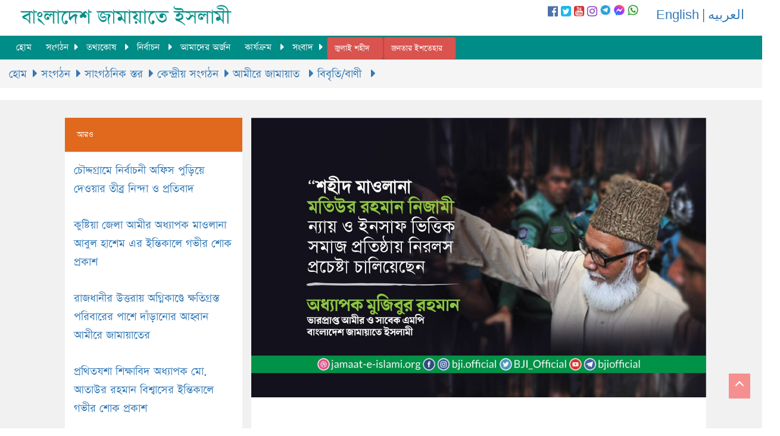

--- FILE ---
content_type: text/html; charset=UTF-8
request_url: https://jamaat-e-islami.org/article-details.php?category=31&article=1716
body_size: 7388
content:

<!doctype html>
<html>
<head>
<meta charset="utf-8">
<meta name="viewport" content="width=device-width, initial-scale=1.0">
<meta http-equiv="Content-Type" content="text/html; charset=UTF-8" />
<title>শহীদ মাওলানা মতিউর রহমান নিজামী ন্যায় ও ইনসাফ ভিত্তিক সমাজ প্রতিষ্ঠায় নিরলস প্রচেষ্টা চালিয়েছেন </title>
<meta name="keywords" content="শহীদ মাওলানা মতিউর রহমান নিজামী ন্যায় ও ইনসাফ ভিত্তিক সমাজ প্রতিষ্ঠায় নিরলস প্রচেষ্টা চালিয়েছেন" />
<meta property="og:title" content="শহীদ মাওলানা মতিউর রহমান নিজামী ন্যায় ও ইনসাফ ভিত্তিক সমাজ প্রতিষ্ঠায় নিরলস প্রচেষ্টা চালিয়েছেন"/>
<meta property="og:site_name" content="Bangladesh Jamaat-e-islami"/>
<meta property="og:description" content="বাংলাদেশ জামায়াতে ইসলামীর সাবেক আমীর, আন্তর্জাতিক খ্যাতিসম্পন্ন আলেমে দ্বীন, সাবেক মন্ত্রী ও সাবেক জাতীয় সংসদ সদস্য শহীদ মাওলানা মতিউর রহমান নিজামীর অবদানকে গভীর শ্রদ্ধার সাথে স্মরণ করে বাংলাদেশ জামায়াতে ইসলামীর ভারপ্রাপ্ত আমীর ও সাবেক এমপি অধ্যাপক মুজিবুর রহমান ৯ মে নিম্নোক্ত বিবৃতি প্রদান করেছেন।
বিবৃতিতে তিনি বলেন, &ldquo;শহীদ মাওলানা মতিউর রহমান নিজামী বাংলাদেশের জনগণের নিকট অতি পরিচিত একটি নাম, একজন আলেমে দ্বীন ও ইসলামী চিন্তাবিদ। সততা, যোগ্যতা, উদারতা, বিনয় ও নম্রতা তাঁকে অনন্য মর্যাদায় অধিষ্ঠিত করেছে। নিজের যোগ্যতা বলে বাল্যকাল থেকেই তিনি তাঁর সমসাময়িক প্রতিটি স্তরে নেতৃত্ব দিয়েছেন। তিনি তাঁর ছাত্র জীবনের শুরু থেকে ইসলামী আদর্শ প্রচার, প্রসার ও প্রতিষ্ঠার কাজে নিয়োজিত ছিলেন। একজন রাজনীতিবিদ হিসেবে মানুষের কল্যাণের জন্য তিনি আজীবন সংগ্রাম করেছেন। ন্যায় ও ইনসাফ ভিত্তিক সমাজ প্রতিষ্ঠায় তিনি নিরলস প্রচেষ্টা চালিয়েছেন। বাংলাদেশে গণতন্ত্র, আইনের শাসন, ন্যায় বিচার ও মানবাধিকার প্রতিষ্ঠার ক্ষেত্রে তিনি জোরালো ভূমিকা পালন করেন।
তিনি তাঁর নিজ এলাকা থেকে ১৯৯১ ও ২০০১ সালে বিপুল ভোটে জাতীয় সংসদ সদস্য নির্বাচিত হন। জাতীয় সংসদে তাঁর গঠনমূলক ভূমিকা জাতি শ্রদ্ধার সাথে স্মরণ করবে। বিভিন্ন ইস্যুতে জাতীয় সংসদে তাঁর বক্তব্য ছিল দিক-নির্দেশনামূলক। ইসলামী শিক্ষার প্রসারে তিনি অনেক গুরুত্বপূর্ণ অবদান রেখেছেন। কওমী মাদ্রাসার শিক্ষাকে সরকারি স্বীকৃতি দেয়ার জন্য তিনি বলিষ্ঠ ভূমিকা পালন করেন।
তিনি সততা, যোগ্যতা, দক্ষতার সাথে কৃষি ও শিল্প মন্ত্রণালয়ের দায়িত্ব পালন করেন। তাঁর কঠোর পরিশ্রম, নিষ্ঠা ও আন্তরিক প্রচেষ্টায় শিল্পখাত একটি লাভজনক খাতে পরিণত হয়।
আন্তর্জাতিক অঙ্গণে তাঁর ব্যাপক গ্রহণযোগ্যতা ছিল। ২০০৬ সালে জর্ডান থেকে প্রকাশিত একটি তালিকায় বিশ্বের প্রভাবশালী ৫০০ জনের মধ্যে মাওলানা নিজামীকে তালিকাভূক্ত করা হয়। ২০০৯ সালে এক জরিপে তিনি বিশ্বের প্রভাবশালী ৫০ জন মুসলমানের অন্যতম বলে বিবেচিত হন।তিনি অনেকগুলো মূল্যবান গ্রন্থ রচনা করেছেন- যা মানুষের আত্মগঠন, পরিবার ও সমাজ গঠনে আলোর দিশা দিবে। দেশে-বিদেশে অসংখ্য সেমিনার, সভা ও সমাবেশে তাঁর দাওয়াতী বক্তব্য মানুষের চিন্তার জগতে ব্যাপক আলোড়ন সৃষ্টি করে। তাঁকে রাজনৈতিক ষড়যন্ত্রমূলক মামলায় মৃত্যুদণ্ডে দণ্ডিত করা হয়। ২০১৬ সালের ১০ মে দিবাগত রাত ১২টা ১০ মিনিটে তাঁর মৃত্যুদণ্ড কার্যকর করা হয়।
আমি গভীর শ্রদ্ধা ও সম্মানের সাথে সাবেক আমীরে জামায়াত মাওলানা মতিউর রহমান নিজামীর অবদানকে স্মরণ করছি। মহান আল্লাহ তাআলার নিকট দোয়া করছি মহান রাব্বুল আলামীন তাঁর শাহাদাতকে কবুল করুন এবং তাঁকে জান্নাতুল ফিরদাউসে উচ্চ মর্যাদায় আসীন করুন।
বাংলাদেশ জামায়াতে ইসলামী সর্বদাই অন্যায়, অসত্য, দুর্নীতির বিরুদ্ধে আপোষহীন ভূমিকা পালন করে আসছে। মানুষের ন্যায্য ভোটাধিকার প্রতিষ্ঠার লক্ষ্যে জামায়াত সূচনালগ্ন থেকে সংগ্রাম করে আসছে। আর সে কারণেই জামায়াত নেতৃবৃন্দকে সরকারি ষড়যন্ত্রের শিকার হতে হয়েছে। আমাদের নেতৃবৃন্দ সরকারের চক্রান্তের কাছে মাথা নত করেননি। সেদিন যদি সম্মিলিতভাবে সরকারের এ যড়যন্ত্রের মোকাবেলা করা হতো তাহলে জাতিকে আজকের এ করুন চিত্র দেখতে হতো না।
মানুষের ন্যায্য ভোটাধিকার প্রতিষ্ঠা এবং ন্যায় ও ইনসাফ ভিত্তিক একটি কল্যাণমূলক রাষ্ট্র প্রতিষ্ঠার আন্দোলনকে বেগবান করে শহীদ মাওলানা মতিউর রহমান নিজামীর অসমাপ্ত কাজ আঞ্জাম দেয়ার লক্ষ্যে এগিয়ে আসার জন্য আমি দেশবাসীর প্রতি আহবান জানাচ্ছি।&rdquo;" />
<meta property="og:type" content="article"/>
<meta property="article:publisher" content="https://www.facebook.com/BJI.Official/"/>
<meta property="og:url" content="http://jamaat-e-islami.org/article-details.php?category=31&article=1716" />
<meta property="og:image" content="https://jamaat-e-islami.org/article_image/l/1716_Shaheed Nizami.jpg" />
<meta name="viewport" content="width=device-width, initial-scale=1, maximum-scale=1, user-scalable=0" />

 <meta name="twitter:card" content="summary_large_image">
    <meta name="twitter:site" content="@Bangladesh Jamaat-e-Islami">
    <meta name="twitter:title" content="শহীদ মাওলানা মতিউর রহমান নিজামী ন্যায় ও ইনসাফ ভিত্তিক সমাজ প্রতিষ্ঠায় নিরলস প্রচেষ্টা চালিয়েছেন">
    <meta name="twitter:description" content="বাংলাদেশ জামায়াতে ইসলামীর সাবেক আমীর, আন্তর্জাতিক খ্যাতিসম্পন্ন আলেমে দ্বীন, সাবেক মন্ত্রী ও সাবেক জাতীয় সংসদ সদস্য শহীদ মাওলানা মতিউর রহমান নিজামীর অবদানকে গভীর শ্রদ্ধার সাথে স্মরণ করে বাংলাদেশ জামায়াতে ইসলামীর ভারপ্রাপ্ত আমীর ও সাবেক এমপি অধ্যাপক মুজিবুর রহমান ৯ মে নিম্নোক্ত বিবৃতি প্রদান করেছেন।
বিবৃতিতে তিনি বলেন, &ldquo;শহীদ মাওলানা মতিউর রহমান নিজামী বাংলাদেশের জনগণের নিকট অতি পরিচিত একটি নাম, একজন আলেমে দ্বীন ও ইসলামী চিন্তাবিদ। সততা, যোগ্যতা, উদারতা, বিনয় ও নম্রতা তাঁকে অনন্য মর্যাদায় অধিষ্ঠিত করেছে। নিজের যোগ্যতা বলে বাল্যকাল থেকেই তিনি তাঁর সমসাময়িক প্রতিটি স্তরে নেতৃত্ব দিয়েছেন। তিনি তাঁর ছাত্র জীবনের শুরু থেকে ইসলামী আদর্শ প্রচার, প্রসার ও প্রতিষ্ঠার কাজে নিয়োজিত ছিলেন। একজন রাজনীতিবিদ হিসেবে মানুষের কল্যাণের জন্য তিনি আজীবন সংগ্রাম করেছেন। ন্যায় ও ইনসাফ ভিত্তিক সমাজ প্রতিষ্ঠায় তিনি নিরলস প্রচেষ্টা চালিয়েছেন। বাংলাদেশে গণতন্ত্র, আইনের শাসন, ন্যায় বিচার ও মানবাধিকার প্রতিষ্ঠার ক্ষেত্রে তিনি জোরালো ভূমিকা পালন করেন।
তিনি তাঁর নিজ এলাকা থেকে ১৯৯১ ও ২০০১ সালে বিপুল ভোটে জাতীয় সংসদ সদস্য নির্বাচিত হন। জাতীয় সংসদে তাঁর গঠনমূলক ভূমিকা জাতি শ্রদ্ধার সাথে স্মরণ করবে। বিভিন্ন ইস্যুতে জাতীয় সংসদে তাঁর বক্তব্য ছিল দিক-নির্দেশনামূলক। ইসলামী শিক্ষার প্রসারে তিনি অনেক গুরুত্বপূর্ণ অবদান রেখেছেন। কওমী মাদ্রাসার শিক্ষাকে সরকারি স্বীকৃতি দেয়ার জন্য তিনি বলিষ্ঠ ভূমিকা পালন করেন।
তিনি সততা, যোগ্যতা, দক্ষতার সাথে কৃষি ও শিল্প মন্ত্রণালয়ের দায়িত্ব পালন করেন। তাঁর কঠোর পরিশ্রম, নিষ্ঠা ও আন্তরিক প্রচেষ্টায় শিল্পখাত একটি লাভজনক খাতে পরিণত হয়।
আন্তর্জাতিক অঙ্গণে তাঁর ব্যাপক গ্রহণযোগ্যতা ছিল। ২০০৬ সালে জর্ডান থেকে প্রকাশিত একটি তালিকায় বিশ্বের প্রভাবশালী ৫০০ জনের মধ্যে মাওলানা নিজামীকে তালিকাভূক্ত করা হয়। ২০০৯ সালে এক জরিপে তিনি বিশ্বের প্রভাবশালী ৫০ জন মুসলমানের অন্যতম বলে বিবেচিত হন।তিনি অনেকগুলো মূল্যবান গ্রন্থ রচনা করেছেন- যা মানুষের আত্মগঠন, পরিবার ও সমাজ গঠনে আলোর দিশা দিবে। দেশে-বিদেশে অসংখ্য সেমিনার, সভা ও সমাবেশে তাঁর দাওয়াতী বক্তব্য মানুষের চিন্তার জগতে ব্যাপক আলোড়ন সৃষ্টি করে। তাঁকে রাজনৈতিক ষড়যন্ত্রমূলক মামলায় মৃত্যুদণ্ডে দণ্ডিত করা হয়। ২০১৬ সালের ১০ মে দিবাগত রাত ১২টা ১০ মিনিটে তাঁর মৃত্যুদণ্ড কার্যকর করা হয়।
আমি গভীর শ্রদ্ধা ও সম্মানের সাথে সাবেক আমীরে জামায়াত মাওলানা মতিউর রহমান নিজামীর অবদানকে স্মরণ করছি। মহান আল্লাহ তাআলার নিকট দোয়া করছি মহান রাব্বুল আলামীন তাঁর শাহাদাতকে কবুল করুন এবং তাঁকে জান্নাতুল ফিরদাউসে উচ্চ মর্যাদায় আসীন করুন।
বাংলাদেশ জামায়াতে ইসলামী সর্বদাই অন্যায়, অসত্য, দুর্নীতির বিরুদ্ধে আপোষহীন ভূমিকা পালন করে আসছে। মানুষের ন্যায্য ভোটাধিকার প্রতিষ্ঠার লক্ষ্যে জামায়াত সূচনালগ্ন থেকে সংগ্রাম করে আসছে। আর সে কারণেই জামায়াত নেতৃবৃন্দকে সরকারি ষড়যন্ত্রের শিকার হতে হয়েছে। আমাদের নেতৃবৃন্দ সরকারের চক্রান্তের কাছে মাথা নত করেননি। সেদিন যদি সম্মিলিতভাবে সরকারের এ যড়যন্ত্রের মোকাবেলা করা হতো তাহলে জাতিকে আজকের এ করুন চিত্র দেখতে হতো না।
মানুষের ন্যায্য ভোটাধিকার প্রতিষ্ঠা এবং ন্যায় ও ইনসাফ ভিত্তিক একটি কল্যাণমূলক রাষ্ট্র প্রতিষ্ঠার আন্দোলনকে বেগবান করে শহীদ মাওলানা মতিউর রহমান নিজামীর অসমাপ্ত কাজ আঞ্জাম দেয়ার লক্ষ্যে এগিয়ে আসার জন্য আমি দেশবাসীর প্রতি আহবান জানাচ্ছি।&rdquo;">
    <meta name="twitter:creator" content="Bangladesh Jamaat-e-Islami">
    <meta name="twitter:image:src" content="https://jamaat-e-islami.org/article_image/l/1716_Shaheed Nizami.jpg">
    <meta name="twitter:image:alt" content="শহীদ মাওলানা মতিউর রহমান নিজামী ন্যায় ও ইনসাফ ভিত্তিক সমাজ প্রতিষ্ঠায় নিরলস প্রচেষ্টা চালিয়েছেন" />
    <meta name="twitter:domain" content="www.jamaat-e-islami.org">
    
<script src="http://ajax.googleapis.com/ajax/libs/jquery/1.11.1/jquery.min.js"></script>
<script src="https://use.fontawesome.com/71cccbb1f4.js"></script>
<link rel="stylesheet" href="asset/css/menu.css" type="text/css" media="all">
<link rel="stylesheet" href="asset/css/custom.css" type="text/css" media="all">
<link rel="stylesheet" href="asset/css/scrollbar.css" type="text/css" media="all">
<link rel="stylesheet" type="text/css" href="asset/css/javascript.fullPage.css" />
<!--<link rel="stylesheet" href="asset/css/scrollbar.css">-->
<!-- Latest compiled and minified CSS -->
<link rel="stylesheet" href="https://maxcdn.bootstrapcdn.com/bootstrap/3.3.6/css/bootstrap.min.css" integrity="sha384-1q8mTJOASx8j1Au+a5WDVnPi2lkFfwwEAa8hDDdjZlpLegxhjVME1fgjWPGmkzs7" crossorigin="anonymous">
<script type='text/javascript' src='//platform-api.sharethis.com/js/sharethis.js#property=5d53b6094cd0540012f2031c&product=inline-share-buttons' async='async'></script>
</head>

<body>

<div class="row no-margin">
<div id="scroll-to-top"></div>
<div class="col-lg-12" style="background:#fff; height: 60px; position:fixed; z-index:9999; width:100% ">
<div class="col-sm-3 col-xs-6" style="margin-top:7px; width: 400px; height:60px;"><a href="index.php"><img class="img-responsive" src="asset/images/logo.png"></a></div>
<div class="col-sm-6 col-xs-6" style="float:right; padding-top:7px;">
<div style="float:right; margin-top:3px; padding-left:30px;"><a href="http://jamaat-e-islami.org/en">English</a> | <a href="http://jamaat-e-islami.org/arabic">العربيه</a></div>
<div class="col-sm-4 col-xs-12 no-padding" style="float:right;">
<div class="social-top">
<a href="https://facebook.com/BJI.Official" target="_blank"><i class="fa fa-facebook-official" aria-hidden="true" style="color:#4E71A8;"></i></a>
<a href="https://twitter.com/BJI_Official" target="_blank"><i class="fa fa-twitter-square" aria-hidden="true" style="color:#1CB7EB;"></i></a>
<a href="https://youtube.com/bjiofficial" target="_blank"><i class="fa fa-youtube-square" aria-hidden="true" style="color:#CA3737;"></i></a>
<a href="https://www.instagram.com/bji.official" target="_blank"><i class="fa fa-instagram" aria-hidden="true" style="color:#8841BC;"></i></a>
<a href="https://t.me/bjiofficial" target="_blank"><image style="width:18px; height:18px;" src="https://jamaat-e-islami.org/asset/images/telegram.png" alt="telegram" /></a>
<a href="https://m.me/j/AbZdJvRgWegjVmtC/" target="_blank"><image style="width:18px; height:18px;" src="https://jamaat-e-islami.org/asset/images/messenger.png" alt="messenger" /></a>
<a href="https://whatsapp.com/channel/0029VaADXGwFXUue0q89R43P" target="_blank"><image style="width:18px; height:18px;" src="https://jamaat-e-islami.org/asset/images/whatsapp.png" alt="whatsapp" /></a>
</div>
</div>

</div>
</div><!--/12-->
</div><!--/row-->
 
  <div class="row no-margin">
<div class="col-lg-12 col-xs-8" style=" height: 40px; position:fixed; z-index:99999; width:100%; padding-left: 0; padding-right: 0; margin-top:60px; "> 
<nav>
        <label for="drop" class="toggle"><span class="glyphicon glyphicon-align-justify"></span></label>
        <input type="checkbox" id="drop" />
            <ul class="menu">
                <li><a href="index.php">হোম</a></li>
                <li>
                    <!-- First Tier Drop Down -->
                    <label for="drop-1" class="toggle">সংগঠন <span class="glyphicon glyphicon-chevron-down"></span></label>
                    <a href="#">সংগঠন</a>
                    <input type="checkbox" id="drop-1"/>
                        <ul>
        <li class="menucolor1"><a href="category.php?cid=2">পরিচিতি</a><ul>
        <li class="menucolor2"><a href="category.php?cid=7">সংক্ষিপ্ত পরিচিতি</a></li>
        <li class="menucolor2"><a href="category.php?cid=8">গঠনতন্ত্র</a></li>
        <li class="menucolor2"><a href="category.php?cid=9">সংগঠন পদ্ধতি</a></li>
        <li class="menucolor2"><a href="category.php?cid=10">নীতিমালা</a></li>
        <li class="menucolor2"><a href="category.php?cid=11">ইতিহাস-ঐতিহ্য</a></li>
        <li class="menucolor2"><a href="category.php?cid=12">পরিচিতিমূলক নিবন্ধ</a></li></ul></li>
        <li class="menucolor1"><a href="parent-category.php?pid=3">সাংগঠনিক স্তর</a><ul>
        <li class="menucolor2"><a href="category.php?cid=13">কেন্দ্রীয় সংগঠন</a><ul>
        <li class="menucolor3"><a href="category.php?cid=23">জাতীয় কাউন্সিল </a></li>
        <li class="menucolor3"><a href="leadership.php?leader=1">আমীরে জামায়াত </a><ul>
        <li class="menucolor4"><a href="category.php?cid=28">নির্বাচন পদ্ধতি</a></li>
        <li class="menucolor4"><a href="category.php?cid=29">জীবন বৃত্তান্ত</a></li>
        <li class="menucolor4"><a href="category.php?cid=30">বক্তব্য</a></li>
        <li class="menucolor4"><a href="category.php?cid=31">বিবৃতি/বাণী </a></li>
        <li class="menucolor4"><a href="category.php?cid=32">অবদান</a><ul>
        <li class="menucolor5"><a href="category.php?cid=35">জাতীয় ক্ষেত্রে</a><ul>
        <li class="menucolor6"><a href="category.php?cid=37">সরকার পরিচালনায় </a></li>
        <li class="menucolor6"><a href="category.php?cid=38">জনপ্রতিনিধি হিসেবে </a></li>
        <li class="menucolor6"><a href="category.php?cid=39">গণতান্ত্রিক আন্দোলনে</a></li></ul></li>
        <li class="menucolor5"><a href="category.php?cid=36">আন্তর্জাতিক পরিমণ্ডলে</a></li></ul></li>
        <li class="menucolor4"><a href="category.php?cid=33">সামাজিক কার্যক্রম</a></li>
        <li class="menucolor4"><a href="category.php?cid=34">প্রকাশনা</a></li></ul></li>
        <li class="menucolor3"><a href="category.php?cid=25">কেন্দ্রীয় মজলিসে শূরা</a></li>
        <li class="menucolor3"><a href="category.php?cid=26">কেন্দ্রীয় কর্মপরিষদ</a></li>
        <li class="menucolor3"><a href="category.php?cid=27">কেন্দ্রীয় নির্বাহী পরিষদ</a></li>
        <li class="menucolor3"><a href="category.php?cid=90">অন্যান্য নেতৃত্ব </a></li></ul></li>
        <li class="menucolor2"><a href="category.php?cid=14">জেলা/মহানগরী সংগঠন </a></li>
        <li class="menucolor2"><a href="category.php?cid=15">উপজেলা/থানা সংগঠন </a></li>
        <li class="menucolor2"><a href="category.php?cid=16">পৌরসভা/ইউনিয়ন/ওয়ার্ড সংগঠন</a></li>
        <li class="menucolor2"><a href="category.php?cid=18">মহিলা বিভাগ</a><ul>
        <li class="menucolor3"><a href="category.php?cid=40">স্তর</a></li>
        <li class="menucolor3"><a href="category.php?cid=41">কার্যক্রম</a></li></ul></li>
        <li class="menucolor2"><a href="category.php?cid=19">জাতীয় ও আন্তর্জাতিক</a></li></ul></li>
        <li class="menucolor1"><a href="category.php?cid=87">ভিন্ন ধর্মাবলম্বী</a></li></ul>                </li>
                <li>
                    <!-- First Tier Drop Down -->
                    <label for="drop-4" class="toggle">তথ্যকোষ <span class="glyphicon glyphicon-chevron-down"></span></label>
                    <a href="#">তথ্যকোষ </a>
                    <input type="checkbox" id="drop-4"/>
                        <ul>
        <li class="menucolor1"><a href="category.php?cid=42">কথিত যুদ্ধাপরাধ ইস্যূ</a></li>
        <li class="menucolor1"><a href="category.php?cid=43">প্রবন্ধ</a></li>
        <li class="menucolor1"><a href="special-article.php">বিশেষ প্রতিবেদন</a><ul>
        <li class="menucolor2"><a href="category.php?cid=53">আওয়ামী দুঃশাসন</a></li>
        <li class="menucolor2"><a href="category.php?cid=54">রক্তাক্ত ২৮ শে অক্টোবর</a></li>
        <li class="menucolor2"><a href="category.php?cid=55">সংসদে জামায়াতের ভূমিকা</a></li></ul></li>
        <li class="menucolor1"><a href="publication.php">প্রকাশনা </a><ul>
        <li class="menucolor2"><a href="category.php?cid=56">স্মারক</a></li>
        <li class="menucolor2"><a href="category.php?cid=57">বুকলেট/লিফলেট  </a></li>
        <li class="menucolor2"><a href="category.php?cid=58">বই</a></li>
        <li class="menucolor2"><a href="category.php?cid=59">পোস্টার</a></li></ul></li>
        <li class="menucolor1"><a href="category.php?cid=46">ডকুমেন্টারি </a></li>
        <li class="menucolor1"><a href="photo-gallery.php">গ্যালারী</a><ul>
        <li class="menucolor2"><a href="photo-gallery.php">ছবি গ্যালারী</a></li>
        <li class="menucolor2"><a href="video-gallery.php">ভিডিও গ্যালারী</a></li></ul></li>
        <li class="menucolor1"><a href="category.php?cid=49">শহীদ প্রোফাইল</a></li>
        <li class="menucolor1"><a href="category.php?cid=50">মজলুমের আহাজারি</a></li>
        <li class="menucolor1"><a href="memories.php">স্মরণীয় বরণীয়</a><ul>
        <li class="menucolor2"><a href="category.php?cid=62">বাংলাদেশ</a></li>
        <li class="menucolor2"><a href="category.php?cid=63">বহিঃ বিশ্ব </a></li></ul></li>
        <li class="menucolor1"><a href="publication.php">ডাউনলোড</a><ul>
        <li class="menucolor2"><a href="publication-category.php?category=9">স্মারক</a></li>
        <li class="menucolor2"><a href="category.php?cid=69">বুকলেট/লিফলেট </a></li>
        <li class="menucolor2"><a href="category.php?cid=70">বই</a></li>
        <li class="menucolor2"><a href="category.php?cid=71">ফরম</a></li>
        <li class="menucolor2"><a href="category.php?cid=72">পোস্টার</a></li>
        <li class="menucolor2"><a href="publication-category.php?category=4">রুকন সিলেবাস</a></li></ul></li></ul>                </li>
                <li>
                    <!-- First Tier Drop Down -->
                    <label for="drop-5" class="toggle">নির্বাচন <span class="glyphicon glyphicon-chevron-down"></span></label>
                    <a href="#">নির্বাচন </a>
                    <input type="checkbox" id="drop-5"/>
                        <ul>
        <li class="menucolor1"><a href="category.php?cid=73">জাতীয় নির্বাচন</a></li>
        <li class="menucolor1"><a href="category.php?cid=74">স্থানীয় নির্বাচন</a></li>
        <li class="menucolor1"><a href="category.php?cid=75">নির্বাচনী প্রকাশনা</a></li>
        <li class="menucolor1"><a href="category.php?cid=76">অভ্যন্তরীণ নির্বাচন</a></li></ul>                </li>
                <li><a href="category.php?cid=88">আমাদের অর্জন</a></li>
                <li>
                    <!-- First Tier Drop Down -->
                    <label for="drop-6" class="toggle">কার্যক্রম <span class="glyphicon glyphicon-chevron-down"></span></label>
                    <a href="#">কার্যক্রম </a>
                    <input type="checkbox" id="drop-6"/>
                        <ul>
        <li class="menucolor1"><a href="category.php?cid=77">দাওয়াতী কার্যক্রম</a></li>
        <li class="menucolor1"><a href="category.php?cid=78">সমাজ কল্যাণমূলক </a></li>
        <li class="menucolor1"><a href="category.php?cid=79">তারবিয়াত</a></li>
        <li class="menucolor1"><a href="category.php?cid=80">রাজনৈতিক</a></li>
        <li class="menucolor1"><a href="category.php?cid=81">শিক্ষা</a></li>
        <li class="menucolor1"><a href="category.php?cid=82">স্বাস্থ্য সেবামূলক</a></li>
        <li class="menucolor1"><a href="category.php?cid=83">শ্রমিক কল্যাণমূলক</a></li>
        <li class="menucolor1"><a href="category.php?cid=84">সাংস্কৃতিক</a></li>
        <li class="menucolor1"><a href="category.php?cid=85">কৃষি উন্নয়নমূলক</a></li>
        <li class="menucolor1"><a href="category.php?cid=86">যুব ও ক্রীড়া</a></li>
        <li class="menucolor1"><a href="category.php?cid=91">আন্তর্জাতিক</a></li></ul>                </li>
                
                <li>
                    <!-- First Tier Drop Down -->
                    <label for="drop-7" class="toggle">সংবাদ <span class="glyphicon glyphicon-chevron-down"></span></label>
                    <a href="#">সংবাদ</a>
                    <input type="checkbox" id="drop-7"/>
                        <ul>
                            <li><a href="all-news.php">সর্বশেষ সংবাদ</a></li>
                                                    <li><a href="news-category.php?category=2">বিজ্ঞপ্তি</a></li>
                                                <li><a href="news-category.php?category=3">বিবৃতি</a></li>
                                                <li><a href="news-category.php?category=4">বাণী</a></li>
                                                <li><a href="news-category.php?category=5">চলিত বিষয়</a></li>
                                                <li><a href="http://jamaat-e-islami.org/previous/" target="_blank">আর্কাইভ</a></li>
                        </ul>
                </li>
                <li>
                    <a type="button" class="btn btn-danger" style="margin-top:2px; font-size:16px; text-align:center;" href="https://julyshohid.com/">জুলাই শহীদ</a>
                </li>
                <li>
                    <a type="button" class="btn btn-danger" style="margin-top:2px; font-size:16px; text-align:center;" href="https://www.janatarishtehar.org/">জনতার ইশতেহার</a>
                </li>
            </ul>
        </nav>
        </div>
        </div>

<div class="row" style="margin-top:100px;">
<div class="col-sm-12">
<ol class="breadcrumb">
<li>
<a href='index.php'>হোম</a>  <a href='category.php?cid=1'>সংগঠন</a> <a href=parent-category.php?pid=3>সাংগঠনিক স্তর</a> <a href=category.php?cid=13>কেন্দ্রীয় সংগঠন</a> <a href=leadership.php?leader=1>আমীরে জামায়াত </a> <a href=category.php?cid=31>বিবৃতি/বাণী </a></li>
</ol>
</div><!--/12-->
</div><!--/row-->
<div class="row">
<div class="col-sm-12 leadership no-padding" style="padding-top:30px;">
<div class="col-sm-3 col-sm-offset-1">
  <div class="panel panel-default">
  <div class="panel-heading">
    <h3 class="panel-title">আরও</h3>
  </div>
    <div class="panel-body">
    <a href="article-details.php?category=31&article=3193">চৌদ্দগ্রামে নির্বাচনী অফিস পুড়িয়ে দেওয়ার তীব্র নিন্দা ও প্রতিবাদ</a>
  </div>
    <div class="panel-body">
    <a href="article-details.php?category=31&article=3192">কুষ্টিয়া জেলা আমীর অধ্যাপক মাওলানা আবুল হাশেম এর ইন্তিকালে গভীর শোক প্রকাশ</a>
  </div>
    <div class="panel-body">
    <a href="article-details.php?category=31&article=3183">রাজধানীর উত্তরায় অগ্নিকাণ্ডে ক্ষতিগ্রস্ত পরিবারের পাশে দাঁড়ানোর আহ্বান আমীরে জামায়াতের</a>
  </div>
    <div class="panel-body">
    <a href="article-details.php?category=31&article=3158">প্রথিতযশা শিক্ষাবিদ অধ্যাপক মো. আতাউর রহমান বিশ্বাসের ইন্তিকালে গভীর শোক প্রকাশ</a>
  </div>
    <div class="panel-body">
    <a href="article-details.php?category=31&article=3150">মুহাদ্দিস আবু নসর আশরাফীর পিতা শাইখুল হাদীস মাওলানা ফজলুল করিম এর ইন্তিকালে গভীর শোক প্রকাশ</a>
  </div>
  </div><!--/panel-->
<div class="panel panel-default">
  <div class="panel-heading" style="background: #008C87!important;">
    <h3 class="panel-title">সর্বাধিক পঠিত</h3>
  </div>
    <div class="panel-body">
    <a href="article-details.php?category=8&article=26">জামায়াতে ইসলামীর গঠনতন্ত্র</a>
  </div>
    <div class="panel-body">
    <a href="article-details.php?category=8&article=26">জামায়াতে ইসলামীর গঠনতন্ত্র</a>
  </div>
    <div class="panel-body">
    <a href="article-details.php?category=29&article=552">আমীরে জামায়াত ডা. শফিকুর রহমান এর সংক্ষিপ্ত জীবন বৃত্তান্ত </a>
  </div>
    <div class="panel-body">
    <a href="article-details.php?category=58&article=90">জামায়াতে ইসলামীর গঠনতন্ত্র</a>
  </div>
    <div class="panel-body">
    <a href="article-details.php?category=71&article=109">জামায়াতে ইসলামীর সহযোগী সদস্য ফরম   </a>
  </div>
  </div><!--/panel-->
</div><!--/4-->
<div class="col-sm-7 no-padding" style="background:#fff; border-bottom:5px solid #008C87; margin-bottom:40px;">
  <img class="img-responsive" src="article_image/l/1716_Shaheed Nizami.jpg">
  <div style="padding:40px; overflow:hidden;">
  <h5><span class="latest-date">৯ মে ২০২৩, মঙ্গলবার</span></h5>
  <h4>শহীদ মাওলানা মতিউর রহমান নিজামীর অবদানকে গভীর শ্রদ্ধার সাথে স্মরণ</h4>
  <h3 style="color:#008C87;">শহীদ মাওলানা মতিউর রহমান নিজামী ন্যায় ও ইনসাফ ভিত্তিক সমাজ প্রতিষ্ঠায় নিরলস প্রচেষ্টা চালিয়েছেন</h3>
  <div class="details"><p>বাংলাদেশ জামায়াতে ইসলামীর সাবেক আমীর, আন্তর্জাতিক খ্যাতিসম্পন্ন আলেমে দ্বীন, সাবেক মন্ত্রী ও সাবেক জাতীয় সংসদ সদস্য শহীদ মাওলানা মতিউর রহমান নিজামীর অবদানকে গভীর শ্রদ্ধার সাথে স্মরণ করে বাংলাদেশ জামায়াতে ইসলামীর ভারপ্রাপ্ত আমীর ও সাবেক এমপি অধ্যাপক মুজিবুর রহমান ৯ মে নিম্নোক্ত বিবৃতি প্রদান করেছেন।</p>
<p>বিবৃতিতে তিনি বলেন, &ldquo;শহীদ মাওলানা মতিউর রহমান নিজামী বাংলাদেশের জনগণের নিকট অতি পরিচিত একটি নাম, একজন আলেমে দ্বীন ও ইসলামী চিন্তাবিদ। সততা, যোগ্যতা, উদারতা, বিনয় ও নম্রতা তাঁকে অনন্য মর্যাদায় অধিষ্ঠিত করেছে। নিজের যোগ্যতা বলে বাল্যকাল থেকেই তিনি তাঁর সমসাময়িক প্রতিটি স্তরে নেতৃত্ব দিয়েছেন। তিনি তাঁর ছাত্র জীবনের শুরু থেকে ইসলামী আদর্শ প্রচার, প্রসার ও প্রতিষ্ঠার কাজে নিয়োজিত ছিলেন। একজন রাজনীতিবিদ হিসেবে মানুষের কল্যাণের জন্য তিনি আজীবন সংগ্রাম করেছেন। ন্যায় ও ইনসাফ ভিত্তিক সমাজ প্রতিষ্ঠায় তিনি নিরলস প্রচেষ্টা চালিয়েছেন। বাংলাদেশে গণতন্ত্র, আইনের শাসন, ন্যায় বিচার ও মানবাধিকার প্রতিষ্ঠার ক্ষেত্রে তিনি জোরালো ভূমিকা পালন করেন।</p>
<p>তিনি তাঁর নিজ এলাকা থেকে ১৯৯১ ও ২০০১ সালে বিপুল ভোটে জাতীয় সংসদ সদস্য নির্বাচিত হন। জাতীয় সংসদে তাঁর গঠনমূলক ভূমিকা জাতি শ্রদ্ধার সাথে স্মরণ করবে। বিভিন্ন ইস্যুতে জাতীয় সংসদে তাঁর বক্তব্য ছিল দিক-নির্দেশনামূলক। ইসলামী শিক্ষার প্রসারে তিনি অনেক গুরুত্বপূর্ণ অবদান রেখেছেন। কওমী মাদ্রাসার শিক্ষাকে সরকারি স্বীকৃতি দেয়ার জন্য তিনি বলিষ্ঠ ভূমিকা পালন করেন।</p>
<p>তিনি সততা, যোগ্যতা, দক্ষতার সাথে কৃষি ও শিল্প মন্ত্রণালয়ের দায়িত্ব পালন করেন। তাঁর কঠোর পরিশ্রম, নিষ্ঠা ও আন্তরিক প্রচেষ্টায় শিল্পখাত একটি লাভজনক খাতে পরিণত হয়।</p>
<p>আন্তর্জাতিক অঙ্গণে তাঁর ব্যাপক গ্রহণযোগ্যতা ছিল। ২০০৬ সালে জর্ডান থেকে প্রকাশিত একটি তালিকায় বিশ্বের প্রভাবশালী ৫০০ জনের মধ্যে মাওলানা নিজামীকে তালিকাভূক্ত করা হয়। ২০০৯ সালে এক জরিপে তিনি বিশ্বের প্রভাবশালী ৫০ জন মুসলমানের অন্যতম বলে বিবেচিত হন।<br />তিনি অনেকগুলো মূল্যবান গ্রন্থ রচনা করেছেন- যা মানুষের আত্মগঠন, পরিবার ও সমাজ গঠনে আলোর দিশা দিবে। দেশে-বিদেশে অসংখ্য সেমিনার, সভা ও সমাবেশে তাঁর দাওয়াতী বক্তব্য মানুষের চিন্তার জগতে ব্যাপক আলোড়ন সৃষ্টি করে। তাঁকে রাজনৈতিক ষড়যন্ত্রমূলক মামলায় মৃত্যুদণ্ডে দণ্ডিত করা হয়। ২০১৬ সালের ১০ মে দিবাগত রাত ১২টা ১০ মিনিটে তাঁর মৃত্যুদণ্ড কার্যকর করা হয়।</p>
<p>আমি গভীর শ্রদ্ধা ও সম্মানের সাথে সাবেক আমীরে জামায়াত মাওলানা মতিউর রহমান নিজামীর অবদানকে স্মরণ করছি। মহান আল্লাহ তাআলার নিকট দোয়া করছি মহান রাব্বুল আলামীন তাঁর শাহাদাতকে কবুল করুন এবং তাঁকে জান্নাতুল ফিরদাউসে উচ্চ মর্যাদায় আসীন করুন।</p>
<p>বাংলাদেশ জামায়াতে ইসলামী সর্বদাই অন্যায়, অসত্য, দুর্নীতির বিরুদ্ধে আপোষহীন ভূমিকা পালন করে আসছে। মানুষের ন্যায্য ভোটাধিকার প্রতিষ্ঠার লক্ষ্যে জামায়াত সূচনালগ্ন থেকে সংগ্রাম করে আসছে। আর সে কারণেই জামায়াত নেতৃবৃন্দকে সরকারি ষড়যন্ত্রের শিকার হতে হয়েছে। আমাদের নেতৃবৃন্দ সরকারের চক্রান্তের কাছে মাথা নত করেননি। সেদিন যদি সম্মিলিতভাবে সরকারের এ যড়যন্ত্রের মোকাবেলা করা হতো তাহলে জাতিকে আজকের এ করুন চিত্র দেখতে হতো না।</p>
<p>মানুষের ন্যায্য ভোটাধিকার প্রতিষ্ঠা এবং ন্যায় ও ইনসাফ ভিত্তিক একটি কল্যাণমূলক রাষ্ট্র প্রতিষ্ঠার আন্দোলনকে বেগবান করে শহীদ মাওলানা মতিউর রহমান নিজামীর অসমাপ্ত কাজ আঞ্জাম দেয়ার লক্ষ্যে এগিয়ে আসার জন্য আমি দেশবাসীর প্রতি আহবান জানাচ্ছি।&rdquo;</p></div>
  <div class="sharethis-inline-share-buttons"></div>
</div><!--/7-->
</div><!--/12-->
</div><!--/row-->
<!-- FOOTER -->

<div class="row footer">
<div class="col-sm-12 no-padding">
<div class="col-sm-10 col-sm-offset-1">
  <div class="col-sm-8 col-sm-offset-2" style="margin-bottom:10px; margin-top:100px;">
    <div class="social-bottom">
<a href="https://facebook.com/BJI.Official" target="_blank"><i class="fa fa-facebook-official" aria-hidden="true" ></i></a>
<a href="https://twitter.com/BJI_Official" target="_blank"><i class="fa fa-twitter-square" aria-hidden="true"></i></a>
<a href="https://youtube.com/bjiofficial" target="_blank"><i class="fa fa-youtube-square" aria-hidden="true" ></i></a>
<a href="https://www.instagram.com/bji.official" target="_blank"><i class="fa fa-instagram" aria-hidden="true"></i></a>
<a href="https://t.me/bjiofficial" target="_blank"><img style="width:50px; height:50px;" src="https://jamaat-e-islami.org/asset/images/telegram-footer.png" alt="telegram"/></a>
<a href="https://whatsapp.com/channel/0029VaADXGwFXUue0q89R43P" target="_blank"><img style="width:50px; height:50px;" src="https://jamaat-e-islami.org/asset/images/whatsapp-footer.png" alt="telegram"/></a>
<a href="https://m.me/j/AbZdJvRgWegjVmtC/" target="_blank"><img style="width:50px; height:50px;" src="https://jamaat-e-islami.org/asset/images/messenger-footer.png" alt="telegram"/></a>
</div>
  </div><!--/8-->
  <div class="col-sm-6 col-xs-6" style="border-right:1px solid #fff;">
  <h3 style="color:#fff; margin-left:15px; margin-top:0;">বাংলাদেশ জামায়াতে ইসলামী</h3>
    <div class="col-sm-4 col-xs-6">
      <dl>
        <dt>সংগঠন</dt>
        <dd><a href="category.php?cid=2">পরিচিতি</a></dd>
        <dd><a href="parent-category.php?pid=3">সাংগঠনিক স্তর</a></dd>
        <dd><a href="category.php?cid=87">ভিন্ন ধর্মাবলম্বি</a></dd>
      </dl>
      <dl>
        <dt>নেতৃত্ব</dt>
        <dd><a href="leadership.php?leader=1">আমীরে জামায়াত</a></dd>
      </dl>
      <dl>
        <dt>সংবাদ</dt>
        <dd><a href="news-category.php?category=1">সর্বশেষ</a></dd>
        <dd><a href="news-category.php?category=2">বিজ্ঞপ্তি</a></dd>
        <dd><a href="news-category.php?category=3">বিবৃতি</a></dd>
        <dd><a href="news-category.php?category=4">বানী</a></dd>
        <dd><a href="news-category.php?category=5">চলিত বিষয়</a></dd>
      </dl>
    </div><!--/4-->
      <div class="col-sm-4 col-xs-6">
        <dl>
          <dt>কার্যক্রম</dt>
          <dd><a href="category.php?cid=77">দাওয়াতী কার্যক্রম</a></dd>
          <dd><a href="category.php?cid=78">সমাজ কল্যাণ মূলক</a></dd>
          <dd><a href="category.php?cid=79">তারবিয়াত</a></dd>
          <dd><a href="category.php?cid=80">রাজনৈতিক</a></dd>
          <dd><a href="category.php?cid=81">শিক্ষা</a></dd>
          <dd><a href="category.php?cid=82">স্বাস্থ্য সেবা মূলক</a></dd>
          <dd><a href="category.php?cid=83">শ্রমিক কল্যাণ মূলক</a></dd>
          <dd><a href="category.php?cid=84">সাংস্কৃতিক</a></dd>
          <dd><a href="category.php?cid=85">কৃষি উন্নয়নমূলক</a></dd>
          <dd><a href="category.php?cid=86">যুব ও ক্রীড়া</a></dd>
          <dd><a href="category.php?cid=91">আন্তর্জাতিক</a></dd>
        </dl>
      </div><!--/6-->
      <div class="col-sm-4 col-xs-6">
        <dl>
          <dt>তথ্যকোষ</dt>
          <dd><a href="special-article.php">প্রতিবেদন</a></dd>
          <dd><a href="publication.php">প্রকাশনা</a></dd>
          <dd><a href="memories.php">স্মরণীয় বরণীয়</a></dd>
          <dd><a href="photo-gallery.php">গ্যালারী</a></dd>
        </dl>
        <dl>
          <dt>নির্বাচন</dt>
          <dd><a href="category.php?cid=73">জাতীয় নির্বাচন</a></dd>
          <dd><a href="category.php?cid=74">স্থানীয় নির্বাচন</a></dd>
          <dd><a href="category.php?cid=75">নির্বাচনী প্রকাশনা</a></dd>
          <dd><a href="category.php?cid=76">অভ্যন্তরীন নির্বাচন</a></dd>
        </dl>
      </div><!--/6-->
   
  </div><!--/6-->
  <div class="col-sm-4 col-xs-6">
        <div class="form-group has-success has-feedback">
        <form action="search.php" method="POST" class="form-inline">
          <input type="text" name="searchTxt" class="form-control" placeholder="অনুসন্ধান">
          <button type="submit" name="searchBtn" class="btn btn-default">অনুসন্ধান</button>
        </form>
        </div>
        <div class="row" style="margin-top: 20px;">
<form action="" method="POST"> 
    <div class="col-sm-3">
    <select name="day" class="form-control input-sm" required>
        <option selected="selected">দিন</option>
        <option value="1">১</option><option value="2">২</option><option value="3">৩</option><option value="4">৪</option><option value="5">৫</option><option value="6">৬</option><option value="7">৭</option><option value="8">৮</option><option value="9">৯</option><option value="10">১০</option><option value="11">১১</option><option value="12">১২</option><option value="13">১৩</option><option value="14">১৪</option><option value="15">১৫</option><option value="16">১৬</option><option value="17">১৭</option><option value="18">১৮</option><option value="19">১৯</option><option value="20">২০</option><option value="21">২১</option><option value="22">২২</option><option value="23">২৩</option><option value="24">২৪</option><option value="25">২৫</option><option value="26">২৬</option><option value="27">২৭</option><option value="28">২৮</option><option value="29">২৯</option><option value="30">৩০</option><option value="31">৩১</option>    </select>
    </div>
    <div class="col-sm-3">
    <select name="month" class="form-control input-sm" required>
        <option>মাস</option>
        <option value="01">জানুয়ারি</option>
        <option value="02">ফেব্রুয়ারি</option>
        <option value="03">মার্চ</option>
        <option value="04">এপ্রিল</option>
        <option value="05">মে</option>
        <option value="06">জুন</option>
        <option value="07">জুলাই</option>
        <option value="08">আগস্ট</option>
        <option value="09">সেপ্টেম্বর</option>
        <option value="10">অক্টোবর</option>
        <option value="11">নভেম্বর</option>
        <option value="12">ডিসেম্বর</option>
    </select>
    </div>
    <div class="col-sm-3">
    <select name="year" class="form-control input-sm" required>
        <option>বছর</option>
        <option value="2016">২০১৬</option><option value="2017">২০১৭</option><option value="2018">২০১৮</option><option value="2019">২০১৯</option><option value="2020">২০২০</option><option value="2021">২০২১</option><option value="2022">২০২২</option><option value="2023">২০২৩</option><option value="2024">২০২৪</option><option value="2025">২০২৫</option><option value="2026">২০২৬</option>    </select>
    </div>
    
    <div class="col-sm-3 no-left-padding">
    <button name="go" type="submit" class="btn btn-default btn-sm" style="border-radius:0;">অনুসন্ধান</button>
    </div>
    </div>
</form>    </div><!--/6-->
  <div class="col-sm-6 col-xs-6" style="margin-top:20px;">
  <div class="col-sm-6 col-xs-12 no-padding">
    <form class="form-inline">
  <div class="form-group">
    <input type="email" class="form-control" id="exampleInputEmail2" placeholder="ইমেইল">
  </div>
  <button type="submit" class="btn btn-default">সাবস্ক্রাইব</button>
</form>
<address style="margin-top:20px; color:#fff;">
  <strong>যোগাযোগ</strong><br>
  ৫০৫, এলিফ্যান্ট রোড, বড় মগবাজার, ঢাকা-১২১৭, বাংলাদেশ<br>
  ফোনঃ ++৮৮০২২২২২২৫১৩৫, +৮৮০২২২২২২৫১৩৬, +৮৮০২২২২২২৫১৪০
    <br>
    ইমেইলঃ <span style="font-family:arial;">info@jamaat-e-islami.org</span>
</address>
</div>

<div class="col-sm-6 col-xs-12 no-padding">
        <dl>
          <dt><a href="otherlink.php" target="_blank">অন্যান্য লিংক</a></dt>
        </dl>
      </div><!--/6-->
  </div><!--/6-->
</div><!--/10-->
</div><!--/12(footer)-->
</div><!--/row-->

<!-- Bottom to top scroll-->

<div id="back-top">
    <a href="#scroll-to-top"><span style="display: block;"><div class="scroll-to-top" style="display: block;"><span class="glyphicon glyphicon-menu-up"></span></div></span></a>
  </div><!--</div><!--/container-->
</div><!--/content-->
</div><!--/section-->
</div><!--/fullpage-->

  <!-- Latest compiled and minified JavaScript -->
<script src="https://maxcdn.bootstrapcdn.com/bootstrap/3.3.6/js/bootstrap.min.js" integrity="sha384-0mSbJDEHialfmuBBQP6A4Qrprq5OVfW37PRR3j5ELqxss1yVqOtnepnHVP9aJ7xS" crossorigin="anonymous"></script>
<!-- Go to www.addthis.com/dashboard to customize your tools --> <script type="text/javascript" src="http://s7.addthis.com/js/300/addthis_widget.js#pubid=ra-5896be7fafca4998"></script> 
</body>
<script>'undefined'=== typeof _trfq || (window._trfq = []);'undefined'=== typeof _trfd && (window._trfd=[]),_trfd.push({'tccl.baseHost':'secureserver.net'},{'ap':'cpbh-mt'},{'server':'sg2plmcpnl509869'},{'dcenter':'sg2'},{'cp_id':'3824666'},{'cp_cl':'8'}) // Monitoring performance to make your website faster. If you want to opt-out, please contact web hosting support.</script><script src='https://img1.wsimg.com/traffic-assets/js/tccl.min.js'></script></html>


--- FILE ---
content_type: text/css
request_url: https://jamaat-e-islami.org/asset/css/custom.css
body_size: 2578
content:
@charset "utf-8";
/* CSS Document */

@font-face {font-family:"solaimanlipi";src:url("font/solaimanlipi.eot?") format("eot"),url("font/solaimanlipi.woff") format("woff"),url("font/solaimanlipi.ttf") format("truetype"),url("font/solaimanlipi.svg") format("svg");font-weight:normal;font-style:normal;}

body {
	font-family:Solaimanlipi,Arial,Vrinda!important;
	font-size:22px!important;
}
.content{
	position: relative;
	top: 100px;
	transform: translateY(-100px);
}
#section1 {
	background:#f1faee;
}
#section9 {
	background: #F3F2EB;
}
#section8 {
	background: #DEEBEB;
}
#section3 {
	background: #004C55;
}
#section2 {
	background:#fefae0;
	background-repeat: no-repeat;
    background-size: 100% 100%;
}
#section5 {
	background: #f2e9e4;
}
#section10 {
	background:#008C87;
}
#section-leader {
	background:#f1f1f1;
}
.carousel-caption {
	background:rgba(0,0,0,0.75);
	width:100%;
	left:0 !important;
	right:0 !important;
	bottom:-30px!important;
	padding-top:5px!important;
	padding-left:15px;
	padding-right:15px;
	box-sizing:border-box;
	text-align:left !important;
}
.gallery-wrapper { 
        background:#EFEFEF; 
        margin: auto; 
        position: relative;
        margin-bottom: 20px !important;
        width: 100%;
        padding-top: 5px;
    }
.gallery-month {
	overflow-x: scroll;
    overflow-y: hidden;
    height: auto;
    white-space:nowrap
}
.gallery-category {
	overflow-x: scroll;
    overflow-y: hidden;
    height: 200px;
    white-space:nowrap;
	background:#fff;
}
.details {
	font-size:22px;
	text-align:justify;
}
.imgBlock {
    margin: 7px;
	width:150px;
    height: auto;
    cursor: pointer;
    display:inline-block;
    vertical-align:top;
	text-align:left;
	white-space: 20px;
}
.imageDiv{ 
	width:150px;
    height: 100px;
	overflow:hidden;
    }
.img-caption2 {
	width:100%;
	height:auto;
	box-sizing:border-box;
	color:#000;
	overflow: hidden;
	text-overflow: ellipsis;
}
.img-caption3 {
	width:100%;
	background:#333;
	padding:5px;
	box-sizing:border-box;
	color:#fff;
	margin-top:-40px;
}
.img-caption {
	width:100%;
	background:#E1691E;
	padding:20px;
	box-sizing:border-box;
	color:#fff;
}
.gallery-header {
	background: #B3223D;
	padding:5px 10px;
	color:#fff;
	width:100%;
	margin-bottom:10px;
}
.social-top {
	font-size:20px;
	float:right;
	text-align:right;
}
.social-top a {
	color:#666;
}
.social-bottom {
	font-size:50px;
	text-align:center;
	color:#fff;
}
.social-bottom a {
	color:#fff!important;
}
.center-block {
  display: block;
  margin-left: auto;
  margin-right: auto;
}
#cover {
	display: block;
  	width: 100%;
  	height: 100%;
  	object-fit: cover;
}
.no-padding {
	padding-left:0 !important;
	padding-right:0 !important;
}
.no-margin {
	margin-left:0 !important;
	margin-right:0 !important;
}
.carousel-control.left, .carousel-control.right {
    background-image: none !important;
}
.jmtsupport {
	background:#1e86a7; 
	color:#fff; 
	padding:20px 10px; 
	margin-top:70px; 
	height:296px;
}
/*
.page {
	height:100vh;	
}
*/
.top-banner {
	background:#3a642e;
	position: relative;
}
.top-banner-caption {
	position: absolute;
	z-index: 999;
	padding: 10px;
	font-size: 1em;
	font-weight:bold;
	background:rgba(0,0,0,.5);
	color:#ffffff;
}
.top-caption-1 {
	top:150px;
	left: 20px;
}
.top-caption-2 {
	top:150px;
	right: 20px;
}
.top-caption-3 {
	bottom:100px;
	left: 20px;
}
.top-caption-4 {
	bottom:100px;
	right: 20px;
}
.latest-div {
	background:#fff;
	padding-bottom:20px;
	border-bottom:7px solid #008c87;
	height: auto;
	width:100%;
	float:left;
}
.latest-div img {
	width:100%;
}
.latest-date {
	color:#666;
}
.amir {
	background:#004c55;
}
.amir-hd {
	width:100%;
	height:auto;
	background:#fff;
	color:#004c55;
	box-sizing:border-box;
	text-align:center;
	margin-bottom: 40px;
}
.amir-menu {
	width: 20%;
	height: 140px;
	border-right: 1px solid #fff;
	padding:4% 5.5%;
	float: left;
	opacity: .5;
	transition: ease all .5s;
}
.amir-menu:hover {
	opacity: 1;
}
.amir-menu-home {
	height: 140px;
	border-right: 1px solid #fff;
	padding-top:4%;
	padding-left:4%;
	float: left;
	opacity: .5;
	transition: ease all .5s;
}
.amir-menu-home:hover {
	opacity: 1;
}
.amir-menu-text {
	color: #fff;
	padding: 10px 0;
	text-align: center;
}
.special-news {
	background: #faedcd;
	color: #004c55;
}
.special-box {
	width: 100%;
	background: #ccc;
	border: 1px solid #fff;
	overflow: hidden;
  opacity: .8;
}
.special-box img {
	width:100%;
}
/* Black White image hover */
.special-box:hover {
	overflow: hidden;
	-webkit-filter: grayscale(0%);
  -webkit-transition: .5s ease-in-out;
  -moz-filter: grayscale(0%);
  -moz-transition: .5s ease-in-out;
  -o-filter: grayscale(0%);
  -o-transition: .5s ease-in-out;
  filter: grayscale(0%); 
  opacity: 1;
  border: 1px solid #fff;
}
.special-box-text {
	width: 100%;
	height: 30px;
	overflow:hidden;
	color: #23527c;
	background:#fff;
	text-align: center;
	font-size: 1em;
	z-index: 999;
	padding: 0px 10px 30px 10px;
	box-sizing: border-box;
}
.special-cat {
	border: 1px solid #fff;
	overflow: hidden;
	-webkit-filter: grayscale(100%);
    -webkit-transition: .5s ease-in-out;
    -moz-filter: grayscale(100%); 
    -moz-transition: .5s ease-in-out;
    -o-filter: grayscale(100%); 
    -o-transition: .5s ease-in-out;
    opacity: .8;
    max-height: 150px;
	margin-bottom:15px;
	background:#fff;
}
.special-cat:hover {
	overflow: hidden;
	-webkit-filter: grayscale(0%);
    -webkit-transition: .5s ease-in-out;
    -moz-filter: grayscale(0%);
    -moz-transition: .5s ease-in-out;
    -o-filter: grayscale(0%);
    -o-transition: .5s ease-in-out;
    opacity: 1;
    border: 1px solid #fff;
}
.no-padding-left {
	padding-left: 0!important;
}
.memories-box {
	background:rgba(255,255,255,.5); 
	border:1px solid #f1f1f1;
	padding:20px;
}
.memories-img {
	border-radius: 50%;
	overflow: hidden;
	border:2px solid #004c55;
}
.campaign-img {
	position: relative;
}
.campaign {
	color: #fff;
	z-index: 999;
	position: absolute;
	top: 40px;
	text-align: center;
	left: 50%;
}
.campaign2 {
	color: #fff;
	z-index: 999;
	position: absolute;
	top: 110px;
	text-align: center;
	left: 50%;
}
.campaign2 a {
	color: #fff;
}
.campaign2 a:hover {
	text-decoration: none;
}
.campaign-2-text {
	position: relative; left: -50%; background: #004746; padding:1px 102px;
	transition: ease all .5s;
}
.campaign-2-text:hover {
	background: #071c1c;
	color: #fff;
}
.public-talk {
	background: #fff;
}
.public-thumb {
  -webkit-filter: grayscale(100%);
  -webkit-transition: .5s ease-in-out;
  -moz-filter: grayscale(100%); 
  -moz-transition: .5s ease-in-out;
  -o-filter: grayscale(100%); 
  -o-transition: .5s ease-in-out;
  filter: grayscale(100%);
}
.public-thumb:hover {
  -webkit-filter: grayscale(0%);
  -webkit-transition: .5s ease-in-out;
  -moz-filter: grayscale(0%);
  -moz-transition: .5s ease-in-out;
  -o-filter: grayscale(0%);
  -o-transition: .5s ease-in-out;
  filter: grayscale(0%);
}
.footer {
	background: #008c87;
	height:100%;
}
.footer a {
	color:#9ddcf8;
}
.bar1 {
	background:#1A237E;
	float:left;
	height:10px;
	width:300px;
	margin-top:7px;
}
.bar2 {
	background:#f00;
	float:left;
	height:10px;
	width:300px;
	margin-top:7px;
}
.bar3 {
	background:#C5CAE9;
	float:left;
	height:10px;
	width:300px;
	margin-top:7px;
}
.bar4 {
	background:#C5CAE9;
	float:left;
	height:10px;
	width:300px;
	margin-top:7px;
}

.modal-dialog {
    margin: 300px auto!important;
    width: 800px;
}
.social {
	width: 94px;
	height: 94px;
	margin-left:30px;
	float: left;
}
dt {
	color: #d3eefc;
}
.leftv {
	position: absolute;
	top: -30px;
	left: 48%;
}
.rightv {
	position: absolute;
	top: 103%;
	left: 48%;
}
/* end vertical carosuel */


.scroll-to-top {
    background: rgba(255, 0, 0, 0.4) none repeat scroll 0 0;
    border-radius: 1px;
    bottom: 7%;
    color: #fff;
    cursor: pointer;
    display: none;
    font-size: 16px;
    padding: 10px;
    position: fixed;
    right: 20px;
    transition: background-color 0.1s linear 0s;
    z-index: 999999;
}
.leadership {
	background: #f1f1f1;
}
.leadership-carosuel {
	position: relative;
}
.leadership-menu-div {
	background: #004d56;
	position: absolute;
	bottom:0;
	left:0;
	padding: 2% 1%;
	width: 100%;
	z-index: 999;
	height:auto;
}
.leadership-menu-text {
	color: #fff;
	padding: 10px 0;
	text-align: center;
}
.leadership-menu{
	height: 100px;
	border-right: 1px solid #fff;
	padding:1% 5.5% !important;
	float: left;
	opacity: .5;
	transition: ease all .5s;
}
.leadership-menu:hover {
	opacity: 1;
}
.leader {
	position: fixed;
	top: 10latest-menu0px;
	z-index: 999;
	width: 100%;
}
.news-menu-div {
	background: #004d56;
	margin-top:100px;
	float:left;
	left:0;
	padding: 2% 0;
	width: 100%;
	z-index: 999;
	height:auto;
}
.news-menu-text {
	color: #fff;
	padding: 10px 0;
	text-align: center;
}
.news-menu{
	height: 100px;
	border-right: 1px solid #fff;
	padding:1% 5.5% !important;
	float: left;
	opacity: .5;
	transition: ease all .5s;
}
.news-menu:hover {
	opacity: 1;
}
.tribunal-banner {
	height: 120px;
	margin-top:100px;
	background: #b3223d;
	color: #fff;
	padding-top:20px;
}
.category-banner {
	height: 120px;
	background: #b3223d;
	color: #fff;
	padding-top:20px;
}
.play {
  width: 50px;
  height: 50px;
  background: red;
  border: none;
  border-radius: 100%;
  margin: auto;
  cursor: pointer;
  position:absolute;
  top:33%;
  left:40%;
  z-index:999;
  opacity:.5;
}
.play:focus {
  outline: 0;
  border: 1px solid hsl(210, 58%, 69%);
  box-shadow: 0 0 0 3px hsla(210, 76%, 57%, 0.5);
}

.play::after {
  content: '';
  display: inline-block;
  position: relative;
  top: 13px;
  left: 18px;
  border-style: solid;
  border-width: 10px 0 10px 20px;
  border-color: transparent transparent transparent white;
}
.play2 {
  width: 100px;
  height: 100px;
  background: red;
  border: none;
  border-radius: 100%;
  margin: auto;
  cursor: pointer;
  position:absolute;
  top:40%;
  left:45%;
  z-index:999;
  opacity:.5;
}
.play2:focus {
  outline: 0;
  border: 1px solid hsl(210, 58%, 69%);
  box-shadow: 0 0 0 3px hsla(210, 76%, 57%, 0.5);
}

.play2::after {
  content: '';
  display: inline-block;
  position: relative;
  top: 26px;
  left: 36px;
  border-style: solid;
  border-width: 20px 0 20px 40px;
  border-color: transparent transparent transparent white;
}
.breadcrumb {
	border-radius: 0!important;
}
.breadcrumb > li + li::before {
	font-family: 'Glyphicons Halflings';
	content:"\e072"!important;
	font-size: 10px;
}
.list-group-item.active {
	border-radius: 0;
	background-color: #008C87 !important;
}
.list-group-item {
	border-radius: 0!important;
}
.latest-menu {
	height: 100px;
	border-right: 1px solid #fff;
	float: left;
	opacity: .5;
	transition: ease all .5s;
}
.latest-menu-active {
	opacity: 1!important;
}
.latest-menu:hover {
	opacity: 1;
}
.latest-inner {
	width: 100%;
	height: auto;
	padding: 20px;
	box-sizing: border-box;
}
.row-latest {
  -moz-column-width: 22em;
  -webkit-column-width: 22em;
  -moz-column-gap: 1em;
  -webkit-column-gap: 1em;
}
.item-latest {
  display: inline-block;
  padding: .25rem;
  width: 100%;
}
.well-latest {
  position: relative;
  display: block;
  background: #fff;
  padding-bottom: 20px;
  border-bottom: 7px solid #008c87;
  height: auto;
  margin-bottom: 20px;
}
.well-tribunal {
  position: relative;
  display: block;
  background: #fff;
  padding-bottom: 20px;
  border-bottom: 7px solid #b3223d;
  height: auto;
  margin-bottom: 20px;
}
.panel {
	border: none!important;
	border-radius: 0!important;
	box-shadow: none!important;
}
.panel-default > .panel-heading {
	background: #e1691e!important;
	border-color:none!important;
	color: #fff!important;
	border-radius: 0!important;
	padding: 20px;
}
.panel-default > .panel-heading2 {
	background: #30295C!important;
	border-color:none!important;
	color: #fff!important;
	border-radius: 0!important;
	padding: 10px;
}
.modal-dialog{text-align:center;}
.modal-content{display:inline-block;}
.scrollDiv1{
	height: 400px;
}
.scrollDiv2{
	height: 400px;
}

@media screen and (max-width: 768px){
.tribunal-banner {
	height: 80px;
	margin-top:120px;
	background: #b3223d;
	color: #fff;
	padding-top:2px;
}
.news-menu-div {
	background: #004d56;
	margin-top:130px;
	float:left;
	left:0;
	padding: 2% 0;
	width: 100%;
	z-index: 999;
	height:auto;
}
.amir {
	background:#004c55;
}
.leader {
	position: fixed;
	top: 90px;
	z-index: 999;
	width: 100%;
}
.social {
	width: 10%;
	height: 94px;
	margin-left:30px;
	float: left;
	margin-top:30px;
}
.jmtsupport {
	background:#1e86a7; 
	color:#fff; 
	padding:40px 20px; 
	margin-top:0; 
	min-height:272;
}
.social-bottom {
	font-size:30px;
	text-align:center;
	color:#fff;
}
}
